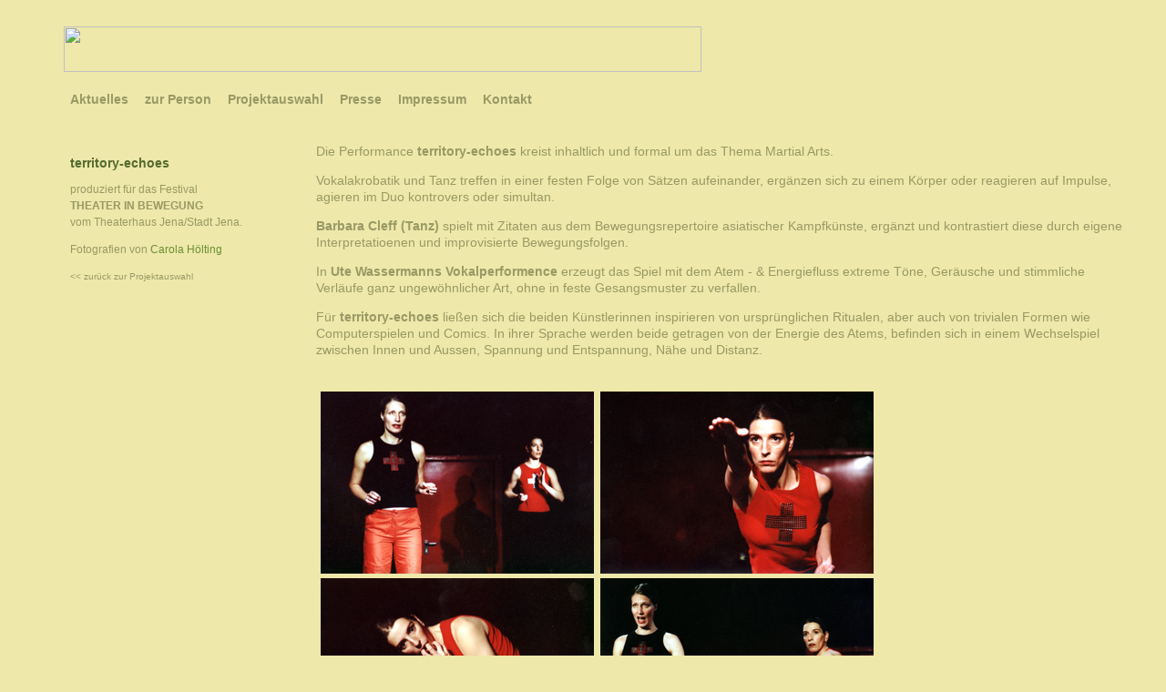

--- FILE ---
content_type: text/html
request_url: http://senioren-tanztheater.de/performance/territory-echoes.html
body_size: 1497
content:
<!DOCTYPE HTML PUBLIC "-//W3C//DTD HTML 4.01 Transitional//EN">
<html>
<head>
  <meta http-equiv="content-type" content="text/html;charset=UTF-8">
  <title>Barbara Cleff Tanzpädagogin</title>
  <link href="../bcleff.css" rel="stylesheet" media="screen">
  <style type="text/css" media="screen"></style>
</head>
<body leftmargin="0" topmargin="0" bgcolor="#ffd700" marginheight="0"
 marginwidth="0">
<div id="kopf"><a href="http://www.barbara-cleff.de"><img
 src="../cleffpix/titel_bcleff.jpg" alt="" border="0" height="50"
 vspace="9" width="700"></a></div>
<div id="navi"> <a href="../aktuelles.html">Aktuelles</a>
<a href="../bcleff.html">zur Person</a>
<a href="../projektauswahl.html">Projektauswahl</a>
<a href="../presse.html">Presse</a>
<a href="../impressum.html">Impressum</a>
<a href="mailto:info@barbara-cleff.de">Kontakt</a> <span
 class="naviaktiv"> </span> </div>
<img src="../cleffpix/linie9acd32.gif" id="linie1" height="1"
 width="100%">
<div id="inhaltlinks">
<h3>territory-echoes</h3>
<p>produziert für das Festival <br>
<b>THEATER IN BEWEGUNG</b><br>
vom Theaterhaus Jena/Stadt Jena. </p>
<p>Fotografien von<a href="http://www.carola-hoelting.de/"
 target="_blank"> Carola Hölting</a></p>
<p></p>
<p></p>
<p><a href="../projektauswahl.html"><span class="rueck">&lt;&lt; zurück
zur Projektauswahl</span></a></p>
</div>
<div id="inhaltmitte"> Die Performance <b>territory-echoes</b> kreist
inhaltlich und formal um das Thema Martial Arts.
<p>Vokalakrobatik und Tanz treffen in einer festen Folge von Sätzen
aufeinander, ergänzen sich zu einem Körper oder reagieren auf Impulse,
agieren im Duo kontrovers oder simultan.</p>
<p><b>Barbara Cleff (Tanz)</b> spielt mit Zitaten aus dem
Bewegungsrepertoire asiatischer Kampfkünste, ergänzt und kontrastiert
diese durch eigene Interpretatioenen und improvisierte Bewegungsfolgen.
</p>
<p>In <b>Ute Wassermanns Vokalperformence</b> erzeugt das Spiel mit
dem Atem - &amp; Energiefluss extreme Töne, Geräusche und stimmliche
Verläufe ganz ungewöhnlicher Art, ohne in feste Gesangsmuster zu
verfallen.</p>
<p>Für <b>territory-echoes</b> ließen sich die beiden Künstlerinnen
inspirieren von ursprünglichen Ritualen, aber auch von trivialen Formen
wie Computerspielen und Comics. In ihrer Sprache werden beide getragen
von der Energie des Atems, befinden sich in einem Wechselspiel zwischen
Innen und Aussen, Spannung und Entspannung, Nähe und Distanz.</p>
<br>
<table border="0" cellpadding="0" cellspacing="5" width="620">
  <tbody>
    <tr>
      <td align="left"><img src="crosspix/cross-9.jpg" alt="" border="0"
 height="200" width="300"></td>
      <td align="left"><img src="crosspix/cross-10.jpg" alt=""
 border="0" height="200" width="300"></td>
    </tr>
    <tr>
      <td align="left"><img src="crosspix/cross-11.jpg" alt=""
 border="0" height="200" width="300"></td>
      <td align="left"><img src="crosspix/cross-5.jpg" alt="" border="0"
 height="200" width="300"></td>
    </tr>
    <tr>
      <td align="left"><img src="crosspix/cross-4.jpg" alt="" border="0"
 height="200" width="300"></td>
      <td align="left"><img src="crosspix/cross-6.jpg" alt="" border="0"
 height="200" width="300"></td>
    </tr>
    <tr>
      <td align="left"><img src="crosspix/cross-8.jpg" alt="" border="0"
 height="200" width="300"></td>
      <td align="left"><img src="crosspix/cross-7.jpg" alt="" border="0"
 height="200" width="300"></td>
    </tr>
    <tr>
      <td align="left"><img src="crosspix/cross-2.jpg" alt="" border="0"
 height="200" width="300"></td>
      <td align="left"><img src="crosspix/cross-1.jpg" alt="" border="0"
 height="200" width="300"></td>
    </tr>
  </tbody>
</table>
</div>
<!--text ende<img src="cleffpix/linie9acd32.gif" width="100%" height="1" id="linie2">-->
</body>
</html>


--- FILE ---
content_type: text/css
request_url: http://senioren-tanztheater.de/bcleff.css
body_size: 1314
content:
P   {
color: #999966;
font-style: normal; 
font-family: verdana, Arial, sans-serif;
background: transparent; 
 }
 
 a {
 color: #6B8E32;
	font-family: Verdana, Geneva, Arial, Helvetica, sans-serif;
	text-decoration : none;
	background-color: transparent;
}

.rueck {
color: #999966;
 	font-family: Verdana, Geneva, Arial, Helvetica, sans-serif;
	text-decoration : none;
	background-color: transparent;
	font-size: 10px;
}

.norm {
color: #999966; 
font-style: normal; 
font-size: 14px; 
line-height: 18px; 
font-family: verdana, Arial, sans-serif; 
background: transparent;
}

.prof {
color: #656b2f; 
font-style: normal; 
font-size: 14px; 
line-height: 18px; 
font-family: verdana, Arial, sans-serif; 
background: transparent;
padding-top: 9px;
}

.prof2 {
color: #999966; 
font-style: normal; 
font-size: 14px; 
line-height: 18px; 
font-family: verdana, Arial, sans-serif; 
background: transparent;
padding-top: 6x;
padding-left:30px;
}

H1   { 
color: #6b8e32;
font-size: 16px; 
font-family: verdana, Arial, sans-serif;  
padding-bottom: 12px;
background: transparent;
}

H2   {
color: #6b8e32;
	font-weight: bold;
	font-size: 14px;
	font-family: verdana, Arial, sans-serif;
	background: transparent;
	padding-bottom: 0px;
	padding-top: 20px;	
	}
	

H3   {
color: #556b2f;
font-style: normal;
	font-size: 14px;
	line-height: 16px;
	font-weight: bold;
	font-family: verdana, Arial, sans-serif;
	background: transparent;
	margin-bottom: 5px;
}

H4   { 
color: #556b2f;
font-weight: normal; 
font-size: 14px; 
line-height: 16px;
font-family: verdana, Arial, sans-serif;
margin-bottom: 7px;
background: transparent;
}

H5   { 
color: #6b8e32;
font-size: 14pt; 
font-family: verdana, Arial , sans-serif; 
padding-top: 18px;
background: transparent;
}

#kopf{
	width: auto;
	top: 20px;
	z-index: 9;
	left: 70px;
	height: 70px;
	position: absolute;
}

#navi{
	width: 100%;
	top: 100px;
	z-index: 8;
	left: 0px;
	text-indent: 70px;
	height: 20px;
	position: absolute;
	
	
}

#navi ul{

	text-decoration: none;
	font-family: Verdana, Geneva, Arial, Helvetica, sans-serif;
	font-size: 14px;
	list-style: none none;
	
}

#navi a, a:visited {
	color: #999966;
	text-decoration: none;
	font-family: Verdana, Geneva, Arial, Helvetica, sans-serif;
	font-size: 14px;
	padding-bottom: 15px;
	padding-left: 7px;
	padding-right: 7px;
	font-style : normal;
	font-weight : bold;
	background: transparent;

}
#navi a:hover, a:active {
   color: #9acd32;
	text-decoration: none;
	font-family: Verdana, Geneva, Arial, Helvetica, sans-serif;
	font-size: 14px;
	padding-bottom: 0px;
	padding-left: 7px;
	padding-right: 7px;
	padding-top: 5px;
	font-style : normal;
	font-weight : bold;
	background: transparent;
	vertical-align: -6px;

}

.naviaktiv {
	color: #9acd32;
	text-decoration: none;
	font-family: Verdana, Geneva, Arial, Helvetica, sans-serif;
	font-size: 14px;
	padding-bottom: 0px;
	padding-left: 7px;
	padding-right: 7px;
	padding-top: 5px;
	font-style : normal;
	font-weight : bold;
	background: transparent;
	vertical-align: -6px;

}

#linie1 {
	width: 100%;
	top: 120px;
	position: absolute;
	visibility: visible;
	z-index: 3;
	
}

#inhalt{
	width: 70%;
	top: 150px;
	z-index: 5;
	left: 73px;
	height: 500;
	position: absolute;
	
	padding: 7px 7px 7px 7px;
}

#inhaltlinks{
	width: 250px;
	top: 150px;
	z-index: 5;
	left: 70px;
	height: 400;
	position: absolute;
	
	padding: 7px 7px 7px 7px;
	font-family: Verdana, Geneva, Arial, Helvetica, sans-serif;
	font-size: 12px;
	font-style: normal;
	font-variant: normal;
	font-weight: normal;
}


#inhaltmitte{
	width: 70%;
	top: 150px;
	z-index: 5;
	left: 340px;
	height: 500;
	position: absolute;
	
	padding: 7px 7px 7px 7px;
}
#mtext{
	width: 600px;
	top: 150px;
	z-index: 5;
	left: 340px;
	height: 500;
	position: absolute;
	
	padding: 7px 7px 7px 7px;
}

#linie2{
	width: 100%;
	left: 0px;
	bottom: 90px;
	position: absolute;
	z-index: 3;
}

.person   { 
color: #556b2f;
font-style: normal; 
font-size: 14px; 
line-height: 18px; 
font-weight: bold;
font-family: verdana, Arial, sans-serif; 
background: transparent;} 

.termin   {
	color: #6B8E23;
	font-style: normal;
	font-size: 14px;
	line-height: 18px;
	font-weight: bold;
	font-family: verdana, Arial, sans-serif;
	padding-bottom: 12px;
	padding-top: 9px;
	background: transparent;
	
} 

.premiere   {
	color: #6B8E23;
	font-style: normal;
	font-size: 12px;
	line-height: 16px;
	font-weight: normal;
	font-family: verdana, Arial, sans-serif;
	padding-top: 16px;
	background: transparent;
	text-indent: 20px;
	vertical-align: bottom;
}

.projekt   {
	color: #556b2f;
	font-style: normal;
	font-size: 14px;
	line-height: 18px;
	font-weight: bold;
	font-family: verdana, Arial, sans-serif;
	background: transparent;
	padding-left: 15px;

}
.projekto   {
	color: #556b2f;
	font-style: normal;
	font-size: 14px;
	line-height: 18px;
	font-weight: bold;
	font-family: verdana, Arial, sans-serif;
	background: transparent;
	padding-left: 0px;

}
BODY    {
	color: #999966;
	font-style: normal;
	font-size: 14px;
	line-height: 18px;
	font-family: Verdana, Arial, sans-serif;
	background-color: #eee8aa;
	margin: 0 auto auto 0
}


.bu  { 
color: #999966; 
font-style: normal; 
font-weight: normal; 
font-size: 11px; 
font-family: Verdana,Arial, Helvetica, sans-serif; 
text-decoration: none ;
background: transparent;
text-align: right;
}

	.tabhg  {
	font-weight: bold;
	font-size: 14px;
	line-height: 18px;
	font-family: verdana, Arial, sans-serif;
	color: #6b8e32;
	background-color: #cccc66;
	padding-bottom: 3px;
	padding-left: 3px;
	padding-right: 3px;
	padding-top: 3px;
	text-indent: 10px;
}

	.tabth  {
	font-weight: bold;
	font-size: 16px;
	line-height: 18px;
	font-family: verdana, Arial, sans-serif;
	color: #ffffff;
	background-color: #cccc66;
	padding-bottom: 3px;
	padding-left: 3px;
	padding-right: 3px;
	padding-top: 3px;
	text-indent: 10px;
	text-align: left;
}

	.proj2  {
	font-weight: normal;
	font-size: 12px;
	line-height: 18px;
	font-family: verdana, Arial, sans-serif;
	color: #999966;
	
	padding-bottom: 7px;
	padding-left: 12px;
	padding-right: 12px;
	padding-top: 14px;
	text-decoration: none;
	border-bottom-color: #999966;
	border-bottom-style: solid;
	border-bottom-width: 1px;
	border-left-color: #999966;
	border-left-style: solid;
	border-left-width: 0px;
	border-right-color: #999966;
	border-right-style: solid;
	border-right-width: 1px;
	border-top-color: #999966;
	border-top-style: solid;
	border-top-width: 1px;
	vertical-align: top;
}

	.proj  {
	font-weight: normal;
	font-size: 12px;
	line-height: 18px;
	font-family: verdana, Arial, sans-serif;
	color: #6b8e32;
	padding-bottom: 3px;
	padding-left: 9px;
	padding-right: 3px;
	padding-top: 5px;
	border: 1px solid #999966;
	background: #cccc66;;
	text-decoration: none;
	vertical-align: middle;
	text-align: center;
	}

	.proj a, :visited  {
	font-weight: bold;
	font-size: 13px;
	line-height: 18px;
	font-family: verdana, Arial, sans-serif;
	color: #ffffff;
	text-decoration: none;
}

	.proj :hover, :active  {
	font-weight: bold;
	font-size: 13px;
	line-height: 18px;
	font-family: verdana, Arial, sans-serif;
	color: #6b8e32;
	text-decoration: none;
}

	.zitat  {
	font-weight: normal;
	font-size: 14px;
	line-height: 18px;
	font-family: verdana, Arial, sans-serif;
	color: #6b8e32;
	padding-bottom: 9px;
	padding-left: 9px;
	padding-right: 9px;
	padding-top: 9px;
	font-style: italic;
}

	.nozitat  {
	font-weight: normal;
	font-size: 14px;
	line-height: 18px;
	font-family: verdana, Arial, sans-serif;
	color: #6b8e32;
	padding-bottom: 9px;
	padding-left: 9px;
	padding-right: 9px;
	padding-top: 9px;
	font-style: normal;
}

	.textinfo  {
	font-weight: normal;
	font-size: 14px;
	line-height: 18px;
	font-family: verdana, Arial, sans-serif;
	color: #6b8e32;
	padding-bottom: 9px;
	padding-left: 9px;
	padding-right: 9px;
	padding-top: 9px;
	font-style: normal;
}

	.pressezitat  {
	font-weight: bold;
	font-size: 12px;
	line-height: 18px;
	font-family: verdana, Arial, sans-serif;
	color: #6b8e32;
	border: 1px solid #999966;
	background: #cccc66;;
	padding-bottom: 9px;
	padding-left: 9px;
	padding-right: 9px;
	padding-top: 9px;
	font-style: italic;
}

.link {
  font-size:12px;
  font-weight: normal;
 color: #6B8E32;
	font-family: Verdana, Geneva, Arial, Helvetica, sans-serif;
	text-decoration : none;
	background-color: transparent;
}